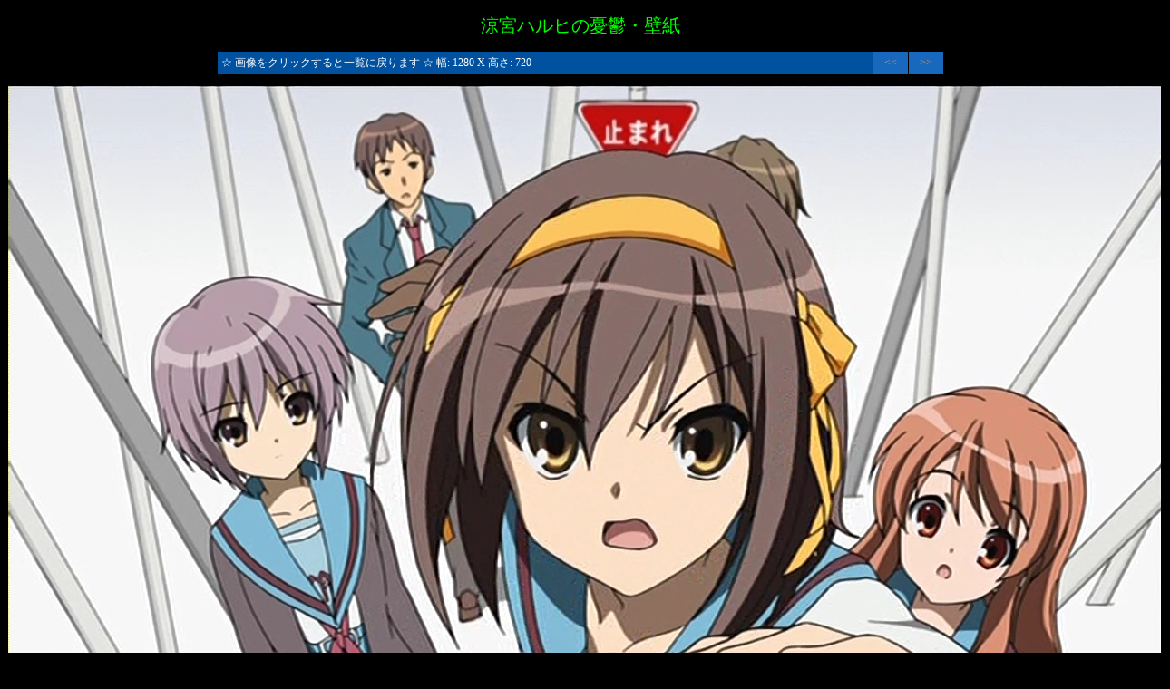

--- FILE ---
content_type: text/html
request_url: http://haruhi.lapis777.net/wall/season2-op/ipage00028.htm
body_size: 782
content:
<!DOCTYPE HTML PUBLIC "-//W3C//DTD HTML 4.01 Transitional//EN" "http://www.w3.org/TR/html4/loose.dtd">

<html><head>
<title>涼宮ハルヒ・壁紙</title>
<link rel="StyleSheet" href="img.css">
<meta http-equiv="content-type" content="text/html; charset=shift_jis">
<meta name="generator" content="Zoner Photo Studio 11">

</head><body>

<span class="header">涼宮ハルヒの憂鬱・壁紙</span>





<table class="nav_table" cellspacing="1" cellpadding="4" align="center"><tr>
<td class="nav_td_textusr">☆ 画像をクリックすると一覧に戻ります ☆ 幅: 1280 X 高さ: 720 </td>

<td class="nav_td_prev"><a href="ipage00027.htm">&lt;&lt;</a></td>

<td class="nav_td_next"><a href="ipage00029.htm">&gt;&gt;</a></td>
</tr></table>


<table class="img_table" cellspacing="1" cellpadding="4" align="center">

<tr class="img_tr"> 
  <td class="img_td"><a class="img" href="index.htm"><img class="img" src="img00028.jpg" width="1280" height="720" alt="img00028.jpg"></a></td>
</tr>

</table>





<span class="footer"><script type="text/javascript"><!--
var ID="100145663";
var AD=0;
var FRAME=0;
// --></script>
<script src="http://j1.ax.xrea.com/l.j?id=100145663" type="text/javascript"></script>
<noscript>
<a href="http://w1.ax.xrea.com/c.f?id=100145663" target="_blank"><img src="http://w1.ax.xrea.com/l.f?id=100145663&url=X" alt="AX" border="0"></a>
</noscript>

<a target="_top" href="http://haruhi.lapis777.net/">Powered by haruhi.lapis777.net</a></span>

</body></html>

--- FILE ---
content_type: text/css
request_url: http://haruhi.lapis777.net/wall/season2-op/img.css
body_size: 744
content:
body
{
  background: #000000;
  font-family: Tahoma;
  text-align: center;
}

table
{
  margin-top: 8px;
  margin-bottom: 8px;
}

.header
{
  font-size: 20px;
  color: #00FF00;
  margin-bottom: 4px;
  font-family: Tahoma;
  line-height: 2.0em;
}

.index_table
{
  background: none;
  width: 802px;
}
.index_tr
{
  text-align: left;
  vertical-align: top;
  height: 600px;
}
.index_img_td, .index_img_td_alb
{
  text-align: center;
  vertical-align: middle;
  padding: 0;
  background-color: #000000;
  width: 800px;
}

.index_img_td_alb
{
  background-color: #000000;
}

.index_desc_td, .index_desc_td_alb
{
  font-size: 12px;
  font-family: Tahoma, Helvetica, Arial, sans-serif;
  color: #FFFFFF;
  background-color: #0052A0;
  text-align: left;
  vertical-align: top;
  border: 1px;
}

.index_desc_td_alb
{
  font-size: 10px;
  color: #FFFFFF;
  background-color: #0052A0;
}

.index_desc_td_alb a
{
  color: #FFC513;
  text-decoration: none;
}

.index_desc_td a
{
  color: #FFC513;
  text-decoration: none;
}

.index_desc_td a:hover, .index_desc_td_alb a:hover
{
  text-decoration: underline;
}

.index_desc_title
{
  font-size: 14.399999999999999px;
  font-weight: bold;
}

.index_desc_title_alb
{
  font-size: 12px;
  font-weight: bold;
}
.nav_table
{
  background: none;
  width: 802px;
}
.nav_tr
{
  height: 0px;
}
.nav_td_root, .nav_td_up, .nav_td_first, .nav_td_prev, .nav_td_next, .nav_td_last, .nav_td_text, .nav_td_back, .nav_td_textusr
{
  font-size: 12px;
  font-family: Tahoma;
  color: #FFFFFF;
  text-align: center;
  background-color: #1869BE;
}

.nav_td_textusr {
  text-align: left;
}

.nav_td_root, .nav_td_up, .nav_td_first, .nav_td_prev, .nav_td_next, .nav_td_last
{
  width: 30px;
}
.nav_td_text, .nav_td_textusr
{
  background-color: #0052A0;
}
.nav_td_back {
  background-color: #0052A0;
}
.nav_td_root a, .nav_td_up a, .nav_td_first a, .nav_td_prev a, .nav_td_next a, .nav_td_last a, .nav_td_text a, .nav_td_back a, .nav_td_textusr a
{
  color: #FB8F40;
  text-decoration: none;
}

.footer a
{
  color: #1869BE;
  text-decoration: none;
}

.nav_td_root a:hover, .nav_td_up a:hover, .nav_td_first a:hover, .footer a:hover, .nav_td_prev a:hover, .nav_td_next a:hover, .nav_td_last a:hover, .nav_td_text a:hover .nav_td_textusr a:hover
{
  text-decoration: underline;
}

.img, .index_img
{
  border: none;
}
.img_table
{
  background: none;
  width: 802px;
}
.img_desc_tr
{
  height: 0px;
}
.img_desc_td, .img_desc_td_empty
{
  font-size: 12px;
  font-family: Tahoma;
  color: #FFFFFF;
  background-color: #0052A0;
/*  width: 800px;*/
  text-align:left;
}
.img_desc_td_empty
{
  background: none;
}
.img_desc_td a
{
  color: #FFC513;
  text-decoration: none;
}
.img_desc_td a:hover
{
  text-decoration: underline;
}
.img_tr
{
  text-align: center;
  vertical-align: middle;
  height: 600px;
}
.img_td, .img_td_empty
{
  padding: 0;
  background-color: #000000;
  width: 800px;
}
.img_td_empty
{
  background: none;
}
.img_org_tr
{
  height: 0px;
}
.img_org_td, .img_org_td_empty
{
  font-size: 12px;
  font-family: Tahoma;
  color: #FFFFFF;
  text-align: right;
  background-color: #0052A0;
/*  width: 800px;*/
}
.img_org_td_empty
{
  background: none;
}
.img_org_td a
{
  color: #FFC513;
  text-decoration: none;
}
.img_org_td a:hover
{
  text-decoration: underline;
}

.footer
{
  margin-top: 15px;
  font-size: 10px;
  font-family: Tahoma;
  color: #888888;
}
